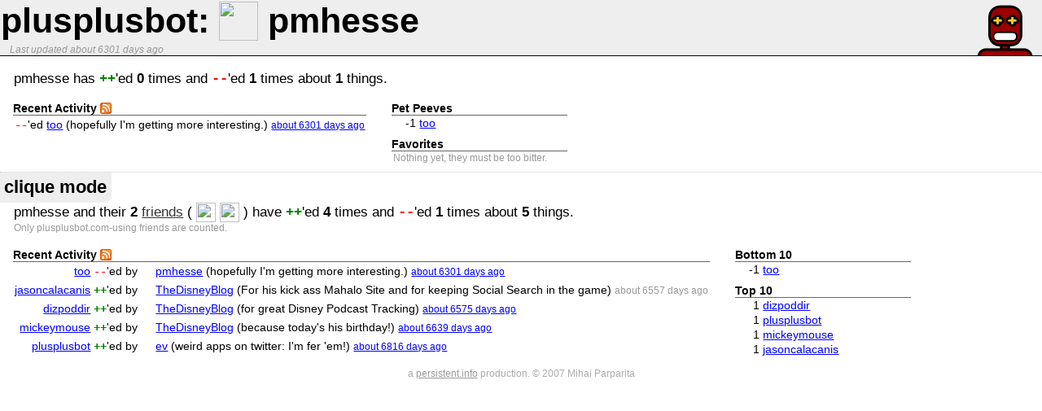

--- FILE ---
content_type: text/html; charset=utf-8
request_url: https://plusplusbot.com/users/pmhesse
body_size: 2096
content:
<!DOCTYPE HTML PUBLIC "-//W3C//DTD HTML 4.01//EN" "http://www.w3.org/TR/html4/strict.dtd">
<html>
<head>
	<meta http-equiv="content-type" content="text/html; charset=utf-8">
  <title>plusplusbot: pmhesse</title>
  <link rel="stylesheet" type="text/css" href="../main.css">

  <script type="text/javascript">var basePath = "..";</script>
  <script type="text/javascript" src="../main.js"></script>
  <link href="../users/pmhesse.xml"
        rel="alternate" 
        title="plusplusbot.com Atom Feed"
        type="application/atom+xml">
  <link href="../favicon.ico" rel="SHORTCUT ICON">
</head>
<body>
<div id="header">
  <h1><a href="../index.html">plusplusbot</a>:
  <a href="http://twitter.com/pmhesse">
  <img src="http://s3.amazonaws.com/twitter_production/profile_images/59130341/fish_normal.jpg" width="48" height="48">
  pmhesse
  </a></h1>
  <div id="timestamp">
    Last updated <script type="text/javascript">writeRelativeTimestamp(1224599329);</script>  </div>
</div>
<div class="sentence">
pmhesse  has 
<span class="sign delta1">++</span>'ed <span class="number">0</span> times
and
<span class="sign delta-1">--</span>'ed <span class="number">1</span> times
about <span class="number">1</span> things.
</div>  

<table class="columns">
  <tr>
    <td class="column" rowspan="2">
      
<table class="op-table data-table">
  <caption>
    Recent Activity
    <a href="../users/pmhesse.xml" class="feed-link">
  <img src="../feed-icon.png" 
       width="14" 
       height="14"
       alt="Feed icon">
</a>  </caption>
  <thead>
    <tr>
      <th>Target</th>
      <th>Operation</th>
      <th>Sign, User and Reason</th>
    </tr>
  </thead>
  <tbody>
    <tr class=" ">
  <td><div class="container"><span class="sign delta-1">--</span>'ed     <a class="target" href="../targets/too">too</a>
  
  (hopefully I'm getting more interesting.)
  <a href="http://twitter.com/pmhesse/statuses/968995081" class="date"><script type="text/javascript">writeRelativeTimestamp(1224599589);</script></a>  
  <div class="context">
  <div class="corner"></div>
  <strong>Tweet:</strong>
  I have 52 more people following me than I follow. A surge this week. Some seem like real people too--hopefully I'm getting more interesting.
</div>
  </div></td>
</tr>  </tbody>
</table>    </td>    
    <td class="column">
      <table class="scores data-table">
<caption>Pet Peeves</caption>
<thead>
  <tr>
    <th>Score</th>
    <th>Target</th>
  </tr>
</thead>
<tbody>
  <tr>
  <td class="score">-1</td>
  <td class="target">
        <a class="target" href="../targets/too">too</a>  </td>
</tr></tbody>
</table>    </td>
  </tr>
  <tr>
    <td class="column">
      <table class="scores data-table">
<caption>Favorites</caption>
<thead>
  <tr>
    <th>Score</th>
    <th>Target</th>
  </tr>
</thead>
<tbody>
  <tr>
  <td colspan="2" class="empty">
    Nothing yet, they must be too bitter.
  </td>
</tr></tbody>
</table>    </td>
  </tr>
</table>

<div id="friends-header">
  <h2>clique mode</h2>
  
  <div class="sentence">
    pmhesse and their
    <span class="number">2</span>
    <a href="http://twitter.com/pmhesse/friends">friends</a>
    (
    <a class="user-image" 
       href="../users/TheDisneyBlog"
       title="TheDisneyBlog">
      <img src="http://s3.amazonaws.com/twitter_production/profile_images/20065042/logo2_mini.gif" width="24" height="24">
   </a>   <a class="user" href="../users/TheDisneyBlog "title="TheDisneyBlog">TheDisneyBlog</a>
    <a class="user-image" 
       href="../users/ev"
       title="Evan Williams">
      <img src="http://s3.amazonaws.com/twitter_production/profile_images/58693975/Flickr_Photo_Download__IMG_3992.JPG-1_mini.jpg" width="24" height="24">
   </a>   <a class="user" href="../users/ev "title="Evan Williams">ev</a>)
    have
    <span class="sign delta1">++</span>'ed 
    <span class="number">4</span> times
    and
    <span class="sign delta-1">--</span>'ed 
    <span class="number">1</span> times
    about <span class="number">5</span> things.

    <div class="explanation">
      Only plusplusbot.com-using friends are counted.
    </div>
  </div>
</div>

<table class="columns">
  <tr>
    <td class="column" rowspan="2">
      
<table class="op-table data-table">
  <caption>
    Recent Activity
    <a href="../users/pmhesse_clique.xml" class="feed-link">
  <img src="../feed-icon.png" 
       width="14" 
       height="14"
       alt="Feed icon">
</a>  </caption>
  <thead>
    <tr>
      <th>Target</th>
      <th>Operation</th>
      <th>Sign, User and Reason</th>
    </tr>
  </thead>
  <tbody>
    <tr class=" ">
  <td class="target"><div class="container">    <a class="target" href="../targets/too">too</a></div></td>
  <td class="sign-user-reason"><div class="container"><span class="sign delta-1">--</span>'ed by 
    <a class="user-image" 
       href="../users/pmhesse"
       title="Peter Hesse">
      <img src="http://s3.amazonaws.com/twitter_production/profile_images/59130341/fish_mini.jpg" width="14" height="14">
   </a>   <a class="user" href="../users/pmhesse "title="Peter Hesse">pmhesse</a>
  (hopefully I'm getting more interesting.)
  <a href="http://twitter.com/pmhesse/statuses/968995081" class="date"><script type="text/javascript">writeRelativeTimestamp(1224599589);</script></a>  
  <div class="context">
  <div class="corner"></div>
  <strong>Tweet:</strong>
  I have 52 more people following me than I follow. A surge this week. Some seem like real people too--hopefully I'm getting more interesting.
</div>
  </div></td>
</tr><tr class=" ">
  <td class="target"><div class="container">    <a class="target" href="../targets/jasoncalacanis">jasoncalacanis</a></div></td>
  <td class="sign-user-reason"><div class="container"><span class="sign delta1">++</span>'ed by 
    <a class="user-image" 
       href="../users/TheDisneyBlog"
       title="TheDisneyBlog">
      <img src="http://s3.amazonaws.com/twitter_production/profile_images/20065042/logo2_mini.gif" width="14" height="14">
   </a>   <a class="user" href="../users/TheDisneyBlog "title="TheDisneyBlog">TheDisneyBlog</a>
  (For his kick ass Mahalo Site and for keeping Social Search in the game)
  <span class="date"><script type="text/javascript">writeRelativeTimestamp(1202480114);</script></span>  
  <div class="context">
  <div class="corner"></div>
  <strong>Tweet:</strong>
  @jasoncalacanis++ For his kick ass Mahalo Site and for keeping Social Search in the game
</div>
  </div></td>
</tr><tr class=" ">
  <td class="target"><div class="container">    <a class="target" href="../targets/dizpoddir">dizpoddir</a></div></td>
  <td class="sign-user-reason"><div class="container"><span class="sign delta1">++</span>'ed by 
    <a class="user-image" 
       href="../users/TheDisneyBlog"
       title="TheDisneyBlog">
      <img src="http://s3.amazonaws.com/twitter_production/profile_images/20065042/logo2_mini.gif" width="14" height="14">
   </a>   <a class="user" href="../users/TheDisneyBlog "title="TheDisneyBlog">TheDisneyBlog</a>
  (for great Disney Podcast Tracking)
  <a href="http://twitter.com/TheDisneyBlog/statuses/624997722" class="date"><script type="text/javascript">writeRelativeTimestamp(1200944104);</script></a>  
  <div class="context">
  <div class="corner"></div>
  <strong>Tweet:</strong>
  @dizpoddir++ for great Disney Podcast Tracking
</div>
  </div></td>
</tr><tr class=" ">
  <td class="target"><div class="container">    <a class="target" href="../targets/mickeymouse">mickeymouse</a></div></td>
  <td class="sign-user-reason"><div class="container"><span class="sign delta1">++</span>'ed by 
    <a class="user-image" 
       href="../users/TheDisneyBlog"
       title="TheDisneyBlog">
      <img src="http://s3.amazonaws.com/twitter_production/profile_images/20065042/logo2_mini.gif" width="14" height="14">
   </a>   <a class="user" href="../users/TheDisneyBlog "title="TheDisneyBlog">TheDisneyBlog</a>
  (because today's his birthday!)
  <a href="http://twitter.com/TheDisneyBlog/statuses/423827092" class="date"><script type="text/javascript">writeRelativeTimestamp(1195399008);</script></a>  
  <div class="context">
  <div class="corner"></div>
  <strong>Tweet:</strong>
  MickeyMouse++ because today's his birthday!
</div>
  </div></td>
</tr><tr class=" ">
  <td class="target"><div class="container">    <a class="target" href="../targets/plusplusbot">plusplusbot</a></div></td>
  <td class="sign-user-reason"><div class="container"><span class="sign delta1">++</span>'ed by 
    <a class="user-image" 
       href="../users/ev"
       title="Evan Williams">
      <img src="http://s3.amazonaws.com/twitter_production/profile_images/58693975/Flickr_Photo_Download__IMG_3992.JPG-1_mini.jpg" width="14" height="14">
   </a>   <a class="user" href="../users/ev "title="Evan Williams">ev</a>
  (weird apps on twitter: I'm fer 'em!)
  <a href="http://twitter.com/ev/statuses/78468932" class="date"><script type="text/javascript">writeRelativeTimestamp(1180126346);</script></a>  
  <div class="context">
  <div class="corner"></div>
  <strong>Tweet:</strong>
  plusplusbot++ weird apps on twitter: I'm fer 'em!
</div>
  </div></td>
</tr>  </tbody>
</table>    </td>
    <td class="column">
      <table class="scores data-table">
<caption>Bottom 10</caption>
<thead>
  <tr>
    <th>Score</th>
    <th>Target</th>
  </tr>
</thead>
<tbody>
  <tr>
  <td class="score">-1</td>
  <td class="target">
        <a class="target" href="../targets/too">too</a>  </td>
</tr></tbody>
</table>    </td>
  </tr>
  <tr>
    <td class="column">
      <table class="scores data-table">
<caption>Top 10</caption>
<thead>
  <tr>
    <th>Score</th>
    <th>Target</th>
  </tr>
</thead>
<tbody>
  <tr>
  <td class="score">1</td>
  <td class="target">
        <a class="target" href="../targets/dizpoddir">dizpoddir</a>  </td>
</tr><tr>
  <td class="score">1</td>
  <td class="target">
        <a class="target" href="../targets/plusplusbot">plusplusbot</a>  </td>
</tr><tr>
  <td class="score">1</td>
  <td class="target">
        <a class="target" href="../targets/mickeymouse">mickeymouse</a>  </td>
</tr><tr>
  <td class="score">1</td>
  <td class="target">
        <a class="target" href="../targets/jasoncalacanis">jasoncalacanis</a>  </td>
</tr></tbody>
</table>    </td>
</table>
<div id="footer">
a <a href="http://persistent.info/">persistent.info</a> production.
&copy; 2007 Mihai Parparita
</div>
<script defer src="https://static.cloudflareinsights.com/beacon.min.js/vcd15cbe7772f49c399c6a5babf22c1241717689176015" integrity="sha512-ZpsOmlRQV6y907TI0dKBHq9Md29nnaEIPlkf84rnaERnq6zvWvPUqr2ft8M1aS28oN72PdrCzSjY4U6VaAw1EQ==" data-cf-beacon='{"version":"2024.11.0","token":"0d7ce5b2c694459780c5dcbc523934eb","r":1,"server_timing":{"name":{"cfCacheStatus":true,"cfEdge":true,"cfExtPri":true,"cfL4":true,"cfOrigin":true,"cfSpeedBrain":true},"location_startswith":null}}' crossorigin="anonymous"></script>
</body>
</html>
  

--- FILE ---
content_type: text/css; charset=utf-8
request_url: https://plusplusbot.com/main.css
body_size: 1159
content:
html, body {
  font-family: Arial, sans-serif;
  font-size: 95%;
  background: #fff;
}

html, body, div, h1 {
  padding: 0;
  margin: 0;
}

.link,
a {
  color: blue;
  text-decoration: underline;
  cursor: pointer;
}

#header {
  margin: 0;
  border-bottom: solid 1px black;
  background: #eee;
  padding: 0.1em;
  background: url(logo.gif) no-repeat bottom right #eee;
  height: 65px;
  padding-right: 80px;
  position: relative;
}

#header h1 {
  font-size: 300%;
}

#header h1 a,
#header h1 a:link,
#header h1 a:visited {
  text-decoration: none;
  color: #000;
}

#header h1 a:hover {
  color: #666;
  text-decoration: underline;
}

#header h1 a img {
  border: 0;
  vertical-align: bottom;
}

#header .score,
.dijitMenu .score {
  background: #ccc;
  -moz-border-radius: 8px;
  -webkit-border-radius: 8px;
  padding: 0 0.25em;
}

#header .score-positive,
.dijitMenu .score-positive {
  color: green;
}

#header .score-negative,
.dijitMenu .score-negative {
  color: red;
}

#header #timestamp {
  color: #999;
  font-style: italic;
  font-size: 85%;
  position: absolute;
  bottom: 0;
  left: 1em;
}

#header #search {
  position: absolute;
  bottom: 0.2em;
  right: 80px;
  padding-right: 1em;
  font-size: 85%;
}

#header #search #target-user-select {
  width: 13em;
}

#header #search #search-help {
  margin-top: 0.2em;
  margin-left: 0.2em;
  color: #999;
  font-size: 85%;
}

.dijitMenu .badge {
  width: 3em;
  float: left;
  text-align: right;
  padding-right: 0.2em;
}

.dijitMenu .score {
  -moz-border-radius: 4px;
  -webkit-border-radius: 4px;
}

#header #feedback a {
  text-decoration: none;
}

#footer {
  font-size: 85%;
  text-align: center;
  color: #aaa;
  margin-top: 1em;
}

#footer a {
  color: #999;
}

td.column {
  padding: 0.5em 1em 0 1em;
  vertical-align: top;
}

td.score-table-column {
  width: 15em;
}

td#most-active-users-column {
  white-space: nowrap;
}

table.data-table {
  border-collapse: collapse;
  border-spacing: 0;
}

table.scores {
  width: 15em;
  table-layout: fixed;
}

table.scores .empty {
  color: #999;
  font-size: smaller;
  white-space: normal;
}

table.data-table caption,
div.data-list .caption {
  border-bottom: solid 1px #666;
  text-align: left;
  font-weight: bold;
}

table.data-table thead {
  display: none;
}

table.data-table td {
  padding: 1px 2px;
  vertical-align: top;
}

table.scores td {
  white-space: nowrap;
  overflow: hidden;
}

table.scores td.score {
  text-align: right;
  width: 2em;
}

table.op-table td {
  padding: 3px 2px;
}

table.op-table td.target {
  text-align: right;
  white-space: nowrap;
}

table.op-table .dupe {
  display: none;
}

table.op-table .crowd {
  font-size: smaller;
}

table.op-table .crowd .link {
  color: green;
  padding-left: 7em;
}

table.op-table .context {
  display: none;
}

table.op-table tr:hover {
  background: #f5f5f5;
}

table.op-table tr:hover .container {
  position: relative;
}

table.op-table tr.anonymous:hover {
  background: transparent;
}

table.op-table tr:hover td {
  position: relative;
}

table.op-table tr:hover .context {
  display: block;
  background: #ffa;
  border: solid 2px #333;
  padding: .3em;
  position: absolute;
  right: 2em;
}

table.op-table tr:hover .context .corner {
  position: absolute;
  width: 10px;
  height: 7px;
  top: -7px;
  right: 2em;
  background: url(context-corner.gif) no-repeat;
}

div.data-list ul {
  margin: 0;
  padding: 0;
}

div.data-list ul li {
  list-style-type: none;
  padding: 1px 2px;
  margin: 0;
}

.date {
  font-size: smaller;
}

span.date {
  color: #999;
}

span.sign {
  font-weight: bold;
  font-family: Courier;
}

.delta-1 {
  color: red;
}

.delta1 {
  color: green;
}

.user-image {
  text-decoration: none;
}

.user-image img {
  border: 0;
  vertical-align: bottom;
}

#intro-table,
#send-form {
  border-bottom: dotted 1px #ccc;
}

#send-form {
  padding: 1em;
  display: none;
}

#send-form h3 {
  margin-top: 0;
}

#send-form table {
  border-spacing: 0;
  border-collapse: collapse;
}

#send-form img {
  cursor: pointer;
}

#send-form td {
  padding: 0 0 0 0.25em;
  vertical-align: center;
}

#send-form #send-labels td {
  font-size: smaller;
  color: #999;
  padding-left: 0.5em;
}

#send-form #minusminus-cell {
  padding-left: 1px;
}

#send-form #send-plusplus.selected {
  background: green;
}

#send-form #send-minusminus.selected {
  background: red;
}

#intro-table .left-column {
  width: 30%;
}

#intro-table .right-column {
  width: 68%;
}

#home-columns {
  width: 98%;
}

#home-columns .op-table {
  width: 100%;
  margin-bottom: 1em;
}

.sentence {
  font-size: 120%;
  padding: 1em 1em 0.5em 1em;
}

.sentence .number {
  font-weight: bold;
}

.sentence p {
  margin: 0;
}

.sentence .user-image img {
  vertical-align: middle;
}

#friends-header {
  border-top: dotted 1px #ccc;
  margin: 0.5em 0 0 0;
  padding: 0em 1em 0 0;
  position: relative;
}

#friends-header h2 {
  margin: 0;
  background: #eee;
  padding: 0.25em;
  -moz-border-radius: 0 0 8px 0;
  -webkit-border-bottom-right-radius: 8px;
  float: left;
}

#friends-header .sentence {
  padding-top: 0;
  
  clear: both;
}

#friends-header .sentence a {
  color: #333;
}

.explanation {
  color: #999;
  font-size: 70%;
  font-weight: normal;
}

#friends-header a.user {
  display: none;
}

a.feed-link img {
  border: 0;
  vertical-align: bottom;
  padding-bottom: 1px;
}


--- FILE ---
content_type: text/javascript; charset=utf-8
request_url: https://plusplusbot.com/main.js
body_size: 942
content:
function getNode(id) {
  return document.getElementById(id);
}

function writeRelativeTimestamp(timestamp) {
  var now = new Date().getTime()/1000;
  var delta = now - timestamp;
  
  var formatted = '';
  
  if (delta <= 1) {
    formatted = "about a second ago";
  } else if (delta < 60) {
    formatted = "about " + Math.floor(delta) + " seconds ago";
  } else if (delta < 60 * 1.5) {
    formatted = "about a minute ago";
  } else if (delta < 60 * 60) {
    formatted = "about " + Math.floor(delta/60) + " minutes ago";
  } else if (delta < 60 * 60 * 1.5) {
    formatted = "about an hour ago";
  } else if (delta < 60 * 60 * 24) {
    formatted = "about " + Math.floor(delta/(60 * 60)) + " hours ago";
  } else if (delta < 60 * 60 * 24 * 2) {
    formatted = "about a day ago";
  } else {
    formatted = "about " + Math.floor(delta/(60 * 60 * 24)) + " days ago";
  }
  
  document.write(formatted);
}

function printEmail(opt_anchorText) {
  var a = [109, 105, 104, 97, 105, 64, 112, 101, 114, 115, 105, 115, 116,
      101, 110, 116, 46, 105, 110, 102, 111];
  var b = [];
  for (var i = 0; i < a.length; i++) {
    b.push(String.fromCharCode(a[i]));
  }
  b = b.join('');
  document.write('<' + 'a href="mailto:' + b + '">' + 
                 (opt_anchorText || b) + 
                 '<' + '/a>');
}

function showDupes(targetNode, ids) {
  // Find the crowd row node
  var crowdNode = targetNode;
  do {
    crowdNode = crowdNode.parentNode;
  } while (crowdNode.tagName.toLowerCase() != "tr");

  // And the table node
  var tableNode = targetNode;
  do {
    tableNode = tableNode.parentNode;
  } while (tableNode.tagName.toLowerCase() != "table");
  
  // Get all the non-crowd row nodes
  var rowNodes = tableNode.tBodies[0].getElementsByTagName("tr");
  var itemRowNodes = [];
  for (var i = 0, rowNode; rowNode = rowNodes[i]; i++) {
    if (rowNode.className.indexOf("crowd") == -1) {
      itemRowNodes.push(rowNode);
    }
  }
  
  // Show all the nodes by clearing their class name
  for (var i = 0; i < ids.length; i++) {
    var rowNode = itemRowNodes[ids[i]];
    rowNode.className = "";
  }
  
  // And remove the link to show the row
  crowdNode.parentNode.removeChild(crowdNode);
}

function sendFormSelect(id) {
  var otherId = id == "plusplus" ? "minusminus" : "plusplus";
  
  getNode("send-" + id).className = "selected";
  getNode("send-" + otherId).className = "";
}

function sendFormFillMessage() {
  var target = getNode("send-target").value;
  
  if (!target) {
    alert("A target must be specified");
    return false;
  }
  
  var isPlusplus = getNode("send-plusplus").className == "selected";
  var isMinusminus = getNode("send-minusminus").className == "selected";
  
  if (!isPlusplus && !isMinusminus) {
    alert("You must select either plusplus or a minusminus");
    return false;
  }
  
  if (target.indexOf(" ") != -1) {
    target = "(" + target + ")";
  }
  
  var message = target + (isPlusplus ? "++" : "--");
  var reason = getNode("send-reason").value;
  
  if (reason) {
    message += " " + reason;
  }
  
  getNode("send-text").value = message;
  
  return true;
}

function search(e) {
  var name = dijit.byId("target-user-select").getValue();

  targetUserStore.fetchItemByIdentity({
    identity: name,
    onItem: function(item){
      var url = targetUserStore.getValue(item, "url");
      
      window.location = basePath + "/" + url;
    }
  });
}